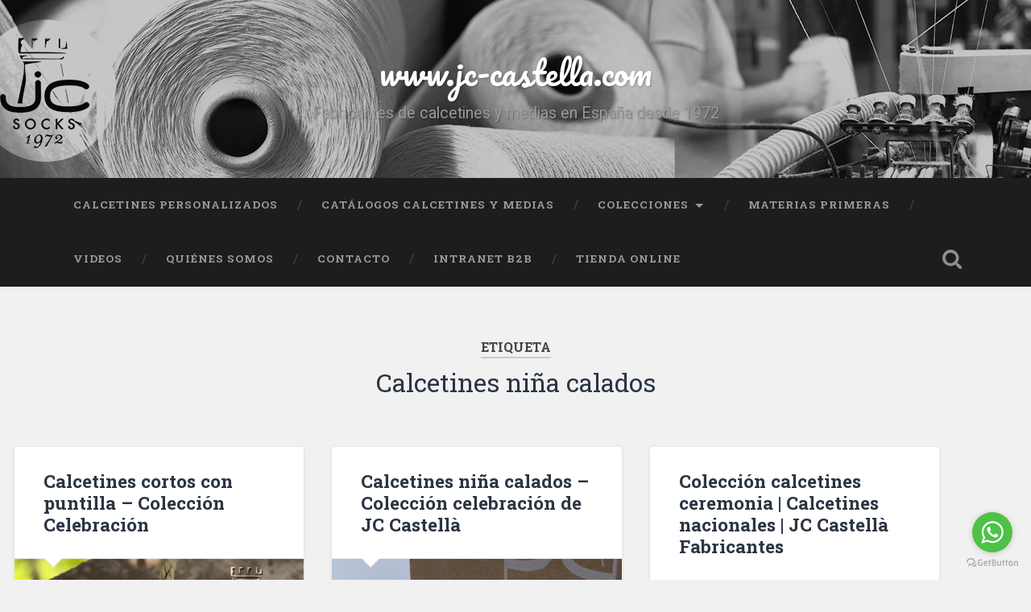

--- FILE ---
content_type: text/html; charset=UTF-8
request_url: https://www.jc-castella.com/tag/calcetines-nina-calados/
body_size: 12494
content:
<!DOCTYPE html>

<html lang="es">

	<head>
		
		<meta charset="UTF-8">
		<meta name="viewport" content="width=device-width, initial-scale=1.0, maximum-scale=1.0, user-scalable=no" >
				
				 
		<!-- Google Analytics Local by Webcraftic Local Google Analytics -->
<script>
(function(i,s,o,g,r,a,m){i['GoogleAnalyticsObject']=r;i[r]=i[r]||function(){
            (i[r].q=i[r].q||[]).push(arguments)},i[r].l=1*new Date();a=s.createElement(o),
            m=s.getElementsByTagName(o)[0];a.async=1;a.src=g;m.parentNode.insertBefore(a,m)
            })(window,document,'script','https://www.jc-castella.com/wp-content/uploads/wga-cache/local-ga.js','ga');
ga('create', 'UA-90622548-1', 'auto');
ga('set', 'anonymizeIp', true);
ga('send', 'pageview');
</script>
<!-- end Google Analytics Local by Webcraftic Local Google Analytics -->
<meta name='robots' content='index, follow, max-image-preview:large, max-snippet:-1, max-video-preview:-1' />

	<!-- This site is optimized with the Yoast SEO plugin v19.9 - https://yoast.com/wordpress/plugins/seo/ -->
	<title>Calcetines niña calados archivos - www.jc-castella.com</title>
	<link rel="canonical" href="https://www.jc-castella.com/tag/calcetines-nina-calados/" />
	<meta property="og:locale" content="es_ES" />
	<meta property="og:type" content="article" />
	<meta property="og:title" content="Calcetines niña calados archivos - www.jc-castella.com" />
	<meta property="og:url" content="https://www.jc-castella.com/tag/calcetines-nina-calados/" />
	<meta property="og:site_name" content="www.jc-castella.com" />
	<meta name="twitter:card" content="summary_large_image" />
	<script type="application/ld+json" class="yoast-schema-graph">{"@context":"https://schema.org","@graph":[{"@type":"CollectionPage","@id":"https://www.jc-castella.com/tag/calcetines-nina-calados/","url":"https://www.jc-castella.com/tag/calcetines-nina-calados/","name":"Calcetines niña calados archivos - www.jc-castella.com","isPartOf":{"@id":"https://www.jc-castella.com/#website"},"breadcrumb":{"@id":"https://www.jc-castella.com/tag/calcetines-nina-calados/#breadcrumb"},"inLanguage":"es"},{"@type":"BreadcrumbList","@id":"https://www.jc-castella.com/tag/calcetines-nina-calados/#breadcrumb","itemListElement":[{"@type":"ListItem","position":1,"name":"Portada","item":"https://www.jc-castella.com/"},{"@type":"ListItem","position":2,"name":"Calcetines niña calados"}]},{"@type":"WebSite","@id":"https://www.jc-castella.com/#website","url":"https://www.jc-castella.com/","name":"www.jc-castella.com","description":"Fabricantes de calcetines y medias en España desde 1972","potentialAction":[{"@type":"SearchAction","target":{"@type":"EntryPoint","urlTemplate":"https://www.jc-castella.com/?s={search_term_string}"},"query-input":"required name=search_term_string"}],"inLanguage":"es"}]}</script>
	<!-- / Yoast SEO plugin. -->


<link rel='dns-prefetch' href='//s.w.org' />
<link rel="alternate" type="application/rss+xml" title="www.jc-castella.com &raquo; Feed" href="https://www.jc-castella.com/feed/" />
<link rel="alternate" type="application/rss+xml" title="www.jc-castella.com &raquo; Feed de los comentarios" href="https://www.jc-castella.com/comments/feed/" />
<link rel="alternate" type="application/rss+xml" title="www.jc-castella.com &raquo; Etiqueta Calcetines niña calados del feed" href="https://www.jc-castella.com/tag/calcetines-nina-calados/feed/" />
<script type="text/javascript">
window._wpemojiSettings = {"baseUrl":"https:\/\/s.w.org\/images\/core\/emoji\/13.1.0\/72x72\/","ext":".png","svgUrl":"https:\/\/s.w.org\/images\/core\/emoji\/13.1.0\/svg\/","svgExt":".svg","source":{"concatemoji":"https:\/\/www.jc-castella.com\/wp-includes\/js\/wp-emoji-release.min.js?ver=5.9.12"}};
/*! This file is auto-generated */
!function(e,a,t){var n,r,o,i=a.createElement("canvas"),p=i.getContext&&i.getContext("2d");function s(e,t){var a=String.fromCharCode;p.clearRect(0,0,i.width,i.height),p.fillText(a.apply(this,e),0,0);e=i.toDataURL();return p.clearRect(0,0,i.width,i.height),p.fillText(a.apply(this,t),0,0),e===i.toDataURL()}function c(e){var t=a.createElement("script");t.src=e,t.defer=t.type="text/javascript",a.getElementsByTagName("head")[0].appendChild(t)}for(o=Array("flag","emoji"),t.supports={everything:!0,everythingExceptFlag:!0},r=0;r<o.length;r++)t.supports[o[r]]=function(e){if(!p||!p.fillText)return!1;switch(p.textBaseline="top",p.font="600 32px Arial",e){case"flag":return s([127987,65039,8205,9895,65039],[127987,65039,8203,9895,65039])?!1:!s([55356,56826,55356,56819],[55356,56826,8203,55356,56819])&&!s([55356,57332,56128,56423,56128,56418,56128,56421,56128,56430,56128,56423,56128,56447],[55356,57332,8203,56128,56423,8203,56128,56418,8203,56128,56421,8203,56128,56430,8203,56128,56423,8203,56128,56447]);case"emoji":return!s([10084,65039,8205,55357,56613],[10084,65039,8203,55357,56613])}return!1}(o[r]),t.supports.everything=t.supports.everything&&t.supports[o[r]],"flag"!==o[r]&&(t.supports.everythingExceptFlag=t.supports.everythingExceptFlag&&t.supports[o[r]]);t.supports.everythingExceptFlag=t.supports.everythingExceptFlag&&!t.supports.flag,t.DOMReady=!1,t.readyCallback=function(){t.DOMReady=!0},t.supports.everything||(n=function(){t.readyCallback()},a.addEventListener?(a.addEventListener("DOMContentLoaded",n,!1),e.addEventListener("load",n,!1)):(e.attachEvent("onload",n),a.attachEvent("onreadystatechange",function(){"complete"===a.readyState&&t.readyCallback()})),(n=t.source||{}).concatemoji?c(n.concatemoji):n.wpemoji&&n.twemoji&&(c(n.twemoji),c(n.wpemoji)))}(window,document,window._wpemojiSettings);
</script>
<style type="text/css">
img.wp-smiley,
img.emoji {
	display: inline !important;
	border: none !important;
	box-shadow: none !important;
	height: 1em !important;
	width: 1em !important;
	margin: 0 0.07em !important;
	vertical-align: -0.1em !important;
	background: none !important;
	padding: 0 !important;
}
</style>
	<link rel='stylesheet' id='wp-block-library-css'  href='https://www.jc-castella.com/wp-includes/css/dist/block-library/style.min.css?ver=5.9.12' type='text/css' media='all' />
<style id='global-styles-inline-css' type='text/css'>
body{--wp--preset--color--black: #000000;--wp--preset--color--cyan-bluish-gray: #abb8c3;--wp--preset--color--white: #ffffff;--wp--preset--color--pale-pink: #f78da7;--wp--preset--color--vivid-red: #cf2e2e;--wp--preset--color--luminous-vivid-orange: #ff6900;--wp--preset--color--luminous-vivid-amber: #fcb900;--wp--preset--color--light-green-cyan: #7bdcb5;--wp--preset--color--vivid-green-cyan: #00d084;--wp--preset--color--pale-cyan-blue: #8ed1fc;--wp--preset--color--vivid-cyan-blue: #0693e3;--wp--preset--color--vivid-purple: #9b51e0;--wp--preset--gradient--vivid-cyan-blue-to-vivid-purple: linear-gradient(135deg,rgba(6,147,227,1) 0%,rgb(155,81,224) 100%);--wp--preset--gradient--light-green-cyan-to-vivid-green-cyan: linear-gradient(135deg,rgb(122,220,180) 0%,rgb(0,208,130) 100%);--wp--preset--gradient--luminous-vivid-amber-to-luminous-vivid-orange: linear-gradient(135deg,rgba(252,185,0,1) 0%,rgba(255,105,0,1) 100%);--wp--preset--gradient--luminous-vivid-orange-to-vivid-red: linear-gradient(135deg,rgba(255,105,0,1) 0%,rgb(207,46,46) 100%);--wp--preset--gradient--very-light-gray-to-cyan-bluish-gray: linear-gradient(135deg,rgb(238,238,238) 0%,rgb(169,184,195) 100%);--wp--preset--gradient--cool-to-warm-spectrum: linear-gradient(135deg,rgb(74,234,220) 0%,rgb(151,120,209) 20%,rgb(207,42,186) 40%,rgb(238,44,130) 60%,rgb(251,105,98) 80%,rgb(254,248,76) 100%);--wp--preset--gradient--blush-light-purple: linear-gradient(135deg,rgb(255,206,236) 0%,rgb(152,150,240) 100%);--wp--preset--gradient--blush-bordeaux: linear-gradient(135deg,rgb(254,205,165) 0%,rgb(254,45,45) 50%,rgb(107,0,62) 100%);--wp--preset--gradient--luminous-dusk: linear-gradient(135deg,rgb(255,203,112) 0%,rgb(199,81,192) 50%,rgb(65,88,208) 100%);--wp--preset--gradient--pale-ocean: linear-gradient(135deg,rgb(255,245,203) 0%,rgb(182,227,212) 50%,rgb(51,167,181) 100%);--wp--preset--gradient--electric-grass: linear-gradient(135deg,rgb(202,248,128) 0%,rgb(113,206,126) 100%);--wp--preset--gradient--midnight: linear-gradient(135deg,rgb(2,3,129) 0%,rgb(40,116,252) 100%);--wp--preset--duotone--dark-grayscale: url('#wp-duotone-dark-grayscale');--wp--preset--duotone--grayscale: url('#wp-duotone-grayscale');--wp--preset--duotone--purple-yellow: url('#wp-duotone-purple-yellow');--wp--preset--duotone--blue-red: url('#wp-duotone-blue-red');--wp--preset--duotone--midnight: url('#wp-duotone-midnight');--wp--preset--duotone--magenta-yellow: url('#wp-duotone-magenta-yellow');--wp--preset--duotone--purple-green: url('#wp-duotone-purple-green');--wp--preset--duotone--blue-orange: url('#wp-duotone-blue-orange');--wp--preset--font-size--small: 13px;--wp--preset--font-size--medium: 20px;--wp--preset--font-size--large: 36px;--wp--preset--font-size--x-large: 42px;}.has-black-color{color: var(--wp--preset--color--black) !important;}.has-cyan-bluish-gray-color{color: var(--wp--preset--color--cyan-bluish-gray) !important;}.has-white-color{color: var(--wp--preset--color--white) !important;}.has-pale-pink-color{color: var(--wp--preset--color--pale-pink) !important;}.has-vivid-red-color{color: var(--wp--preset--color--vivid-red) !important;}.has-luminous-vivid-orange-color{color: var(--wp--preset--color--luminous-vivid-orange) !important;}.has-luminous-vivid-amber-color{color: var(--wp--preset--color--luminous-vivid-amber) !important;}.has-light-green-cyan-color{color: var(--wp--preset--color--light-green-cyan) !important;}.has-vivid-green-cyan-color{color: var(--wp--preset--color--vivid-green-cyan) !important;}.has-pale-cyan-blue-color{color: var(--wp--preset--color--pale-cyan-blue) !important;}.has-vivid-cyan-blue-color{color: var(--wp--preset--color--vivid-cyan-blue) !important;}.has-vivid-purple-color{color: var(--wp--preset--color--vivid-purple) !important;}.has-black-background-color{background-color: var(--wp--preset--color--black) !important;}.has-cyan-bluish-gray-background-color{background-color: var(--wp--preset--color--cyan-bluish-gray) !important;}.has-white-background-color{background-color: var(--wp--preset--color--white) !important;}.has-pale-pink-background-color{background-color: var(--wp--preset--color--pale-pink) !important;}.has-vivid-red-background-color{background-color: var(--wp--preset--color--vivid-red) !important;}.has-luminous-vivid-orange-background-color{background-color: var(--wp--preset--color--luminous-vivid-orange) !important;}.has-luminous-vivid-amber-background-color{background-color: var(--wp--preset--color--luminous-vivid-amber) !important;}.has-light-green-cyan-background-color{background-color: var(--wp--preset--color--light-green-cyan) !important;}.has-vivid-green-cyan-background-color{background-color: var(--wp--preset--color--vivid-green-cyan) !important;}.has-pale-cyan-blue-background-color{background-color: var(--wp--preset--color--pale-cyan-blue) !important;}.has-vivid-cyan-blue-background-color{background-color: var(--wp--preset--color--vivid-cyan-blue) !important;}.has-vivid-purple-background-color{background-color: var(--wp--preset--color--vivid-purple) !important;}.has-black-border-color{border-color: var(--wp--preset--color--black) !important;}.has-cyan-bluish-gray-border-color{border-color: var(--wp--preset--color--cyan-bluish-gray) !important;}.has-white-border-color{border-color: var(--wp--preset--color--white) !important;}.has-pale-pink-border-color{border-color: var(--wp--preset--color--pale-pink) !important;}.has-vivid-red-border-color{border-color: var(--wp--preset--color--vivid-red) !important;}.has-luminous-vivid-orange-border-color{border-color: var(--wp--preset--color--luminous-vivid-orange) !important;}.has-luminous-vivid-amber-border-color{border-color: var(--wp--preset--color--luminous-vivid-amber) !important;}.has-light-green-cyan-border-color{border-color: var(--wp--preset--color--light-green-cyan) !important;}.has-vivid-green-cyan-border-color{border-color: var(--wp--preset--color--vivid-green-cyan) !important;}.has-pale-cyan-blue-border-color{border-color: var(--wp--preset--color--pale-cyan-blue) !important;}.has-vivid-cyan-blue-border-color{border-color: var(--wp--preset--color--vivid-cyan-blue) !important;}.has-vivid-purple-border-color{border-color: var(--wp--preset--color--vivid-purple) !important;}.has-vivid-cyan-blue-to-vivid-purple-gradient-background{background: var(--wp--preset--gradient--vivid-cyan-blue-to-vivid-purple) !important;}.has-light-green-cyan-to-vivid-green-cyan-gradient-background{background: var(--wp--preset--gradient--light-green-cyan-to-vivid-green-cyan) !important;}.has-luminous-vivid-amber-to-luminous-vivid-orange-gradient-background{background: var(--wp--preset--gradient--luminous-vivid-amber-to-luminous-vivid-orange) !important;}.has-luminous-vivid-orange-to-vivid-red-gradient-background{background: var(--wp--preset--gradient--luminous-vivid-orange-to-vivid-red) !important;}.has-very-light-gray-to-cyan-bluish-gray-gradient-background{background: var(--wp--preset--gradient--very-light-gray-to-cyan-bluish-gray) !important;}.has-cool-to-warm-spectrum-gradient-background{background: var(--wp--preset--gradient--cool-to-warm-spectrum) !important;}.has-blush-light-purple-gradient-background{background: var(--wp--preset--gradient--blush-light-purple) !important;}.has-blush-bordeaux-gradient-background{background: var(--wp--preset--gradient--blush-bordeaux) !important;}.has-luminous-dusk-gradient-background{background: var(--wp--preset--gradient--luminous-dusk) !important;}.has-pale-ocean-gradient-background{background: var(--wp--preset--gradient--pale-ocean) !important;}.has-electric-grass-gradient-background{background: var(--wp--preset--gradient--electric-grass) !important;}.has-midnight-gradient-background{background: var(--wp--preset--gradient--midnight) !important;}.has-small-font-size{font-size: var(--wp--preset--font-size--small) !important;}.has-medium-font-size{font-size: var(--wp--preset--font-size--medium) !important;}.has-large-font-size{font-size: var(--wp--preset--font-size--large) !important;}.has-x-large-font-size{font-size: var(--wp--preset--font-size--x-large) !important;}
</style>
<link rel='stylesheet' id='eae-css-css'  href='https://www.jc-castella.com/wp-content/plugins/addon-elements-for-elementor-page-builder/assets/css/eae.min.css?ver=1.11.15' type='text/css' media='all' />
<link rel='stylesheet' id='font-awesome-4-shim-css'  href='https://www.jc-castella.com/wp-content/plugins/elementor/assets/lib/font-awesome/css/v4-shims.min.css?ver=1.0' type='text/css' media='all' />
<link rel='stylesheet' id='font-awesome-5-all-css'  href='https://www.jc-castella.com/wp-content/plugins/elementor/assets/lib/font-awesome/css/all.min.css?ver=1.0' type='text/css' media='all' />
<link rel='stylesheet' id='vegas-css-css'  href='https://www.jc-castella.com/wp-content/plugins/addon-elements-for-elementor-page-builder/assets/lib/vegas/vegas.min.css?ver=2.4.0' type='text/css' media='all' />
<link rel='stylesheet' id='cptch_stylesheet-css'  href='https://www.jc-castella.com/wp-content/plugins/captcha/css/front_end_style.css?ver=4.4.5' type='text/css' media='all' />
<link rel='stylesheet' id='dashicons-css'  href='https://www.jc-castella.com/wp-includes/css/dashicons.min.css?ver=5.9.12' type='text/css' media='all' />
<link rel='stylesheet' id='cptch_desktop_style-css'  href='https://www.jc-castella.com/wp-content/plugins/captcha/css/desktop_style.css?ver=4.4.5' type='text/css' media='all' />
<link rel='stylesheet' id='social-icons-general-css'  href='//www.jc-castella.com/wp-content/plugins/social-icons/assets/css/social-icons.css?ver=1.7.4' type='text/css' media='all' />
<link rel='stylesheet' id='zoom-instagram-widget-css'  href='https://www.jc-castella.com/wp-content/plugins/instagram-widget-by-wpzoom/css/instagram-widget.css?ver=1.9.4' type='text/css' media='all' />
<link rel='stylesheet' id='magnific-popup-css'  href='https://www.jc-castella.com/wp-content/plugins/happy-elementor-addons/assets/vendor/magnific-popup/magnific-popup.css?ver=3.7.1' type='text/css' media='all' />
<link rel='stylesheet' id='swiper-css-css'  href='https://www.jc-castella.com/wp-content/plugins/instagram-widget-by-wpzoom/assets/frontend/swiper/swiper.css?ver=1.9.4' type='text/css' media='all' />
<link rel='stylesheet' id='elementor-frontend-css'  href='https://www.jc-castella.com/wp-content/plugins/elementor/assets/css/frontend-lite.min.css?ver=3.8.0' type='text/css' media='all' />
<link rel='stylesheet' id='eael-general-css'  href='https://www.jc-castella.com/wp-content/plugins/essential-addons-for-elementor-lite/assets/front-end/css/view/general.min.css?ver=5.4.6' type='text/css' media='all' />
<link rel='stylesheet' id='baskerville_googleFonts-css'  href='//fonts.googleapis.com/css?family=Roboto+Slab%3A400%2C700%7CRoboto%3A400%2C400italic%2C700%2C700italic%2C300%7CPacifico%3A400&#038;ver=5.9.12' type='text/css' media='all' />
<link rel='stylesheet' id='baskerville_style-css'  href='https://www.jc-castella.com/wp-content/themes/baskerville/style.css?ver=5.9.12' type='text/css' media='all' />
<script type='text/javascript' src='https://www.jc-castella.com/wp-includes/js/jquery/jquery.min.js?ver=3.6.0' id='jquery-core-js'></script>
<script type='text/javascript' src='https://www.jc-castella.com/wp-includes/js/jquery/jquery-migrate.min.js?ver=3.3.2' id='jquery-migrate-js'></script>
<link rel="https://api.w.org/" href="https://www.jc-castella.com/wp-json/" /><link rel="alternate" type="application/json" href="https://www.jc-castella.com/wp-json/wp/v2/tags/407" /><link rel="EditURI" type="application/rsd+xml" title="RSD" href="https://www.jc-castella.com/xmlrpc.php?rsd" />
<link rel="wlwmanifest" type="application/wlwmanifest+xml" href="https://www.jc-castella.com/wp-includes/wlwmanifest.xml" /> 
<meta name="generator" content="WordPress 5.9.12" />
		<style type="text/css" id="wp-custom-css">
			/*
Puedes añadir tu propio CSS aquí.

Haz clic en el icono de ayuda de arriba para averiguar más.
*/

.main-menu li a{
	Font-size: 0.83em
}


/* Como el menu ahora es mas largo tenemos que hacer el div mas largo */
.navigation-inner.section-inner {
    width: 1490px;
}		</style>
			
	</head>
	
	<body class="archive tag tag-calcetines-nina-calados tag-407 no-featured-image elementor-default elementor-kit-1964">
	
		<div class="header section small-padding bg-dark bg-image" style="background-image: url(https://www.jc-castella.com/wp-content/uploads/2017/05/02-Fabricantes-de-calcetines-JC-Castellà-.jpg);">
		
			<div class="cover"></div>
			
			<div class="header-search-block bg-graphite hidden">
			
				<form method="get" class="searchform" action="https://www.jc-castella.com/">
	<input type="search" value="" placeholder="Formulario de búsqueda" name="s" class="s" /> 
	<input type="submit" class="searchsubmit" value="Buscar">
</form>			
			</div> <!-- /header-search-block -->
					
			<div class="header-inner section-inner">
			
												
						<h1 class="blog-title">
							<a href="https://www.jc-castella.com" title="www.jc-castella.com &mdash; Fabricantes de calcetines y medias en España desde 1972" rel="home">www.jc-castella.com</a>
						</h1>
						
												
							<h3 class="blog-description">Fabricantes de calcetines y medias en España desde 1972</h3>
							
																
											
			</div> <!-- /header-inner -->
						
		</div> <!-- /header -->
		
		<div class="navigation section no-padding bg-dark">
		
			<div class="navigation-inner section-inner">
			
				<div class="nav-toggle fleft hidden">
					
					<div class="bar"></div>
					<div class="bar"></div>
					<div class="bar"></div>
					
					<div class="clear"></div>
					
				</div>
						
				<ul class="main-menu">
				
					<li id="menu-item-3318" class="menu-item menu-item-type-custom menu-item-object-custom menu-item-3318"><a href="https://jcalcetinespersonalizados.com/">CALCETINES PERSONALIZADOS</a></li>
<li id="menu-item-458" class="menu-item menu-item-type-post_type menu-item-object-page menu-item-458"><a href="https://www.jc-castella.com/catalogo-calcetines/">Catálogos calcetines y medias</a></li>
<li id="menu-item-460" class="menu-item menu-item-type-post_type menu-item-object-page menu-item-has-children has-children menu-item-460"><a href="https://www.jc-castella.com/colecciones-calcetines/">Colecciones</a>
<ul class="sub-menu">
	<li id="menu-item-2057" class="menu-item menu-item-type-post_type menu-item-object-page menu-item-2057"><a href="https://www.jc-castella.com/leotardos-colores/">Leotardos colores</a></li>
	<li id="menu-item-2274" class="menu-item menu-item-type-post_type menu-item-object-page menu-item-2274"><a href="https://www.jc-castella.com/calcetines-cortos-calados/">Calcetines cortos calados</a></li>
	<li id="menu-item-2501" class="menu-item menu-item-type-post_type menu-item-object-page menu-item-2501"><a href="https://www.jc-castella.com/coleccion-calcetines-altos-calados/">Calcetines altos calados</a></li>
	<li id="menu-item-2398" class="menu-item menu-item-type-post_type menu-item-object-page menu-item-2398"><a href="https://www.jc-castella.com/calcetines-con-puntilla/">Calcetines con puntilla</a></li>
	<li id="menu-item-2451" class="menu-item menu-item-type-post_type menu-item-object-page menu-item-2451"><a href="https://www.jc-castella.com/calcetines-bebe-puntilla/">Calcetines bebé puntilla</a></li>
</ul>
</li>
<li id="menu-item-459" class="menu-item menu-item-type-post_type menu-item-object-page menu-item-459"><a href="https://www.jc-castella.com/materias-primeras-fabricacion-calcetines/">Materias primeras</a></li>
<li id="menu-item-461" class="menu-item menu-item-type-post_type menu-item-object-page menu-item-461"><a href="https://www.jc-castella.com/video-fabricantes-calcetines/">Videos</a></li>
<li id="menu-item-462" class="menu-item menu-item-type-post_type menu-item-object-page menu-item-462"><a href="https://www.jc-castella.com/fabricantes-calcetines/">Quiénes somos</a></li>
<li id="menu-item-463" class="menu-item menu-item-type-post_type menu-item-object-page menu-item-463"><a href="https://www.jc-castella.com/contacto-fabricante-calcetines/">Contacto</a></li>
<li id="menu-item-1109" class="menu-item menu-item-type-custom menu-item-object-custom menu-item-1109"><a target="_blank" rel="noopener" href="https://www.jc-castella.com/tienda/es/iniciar-sesion?back=my-account">INTRANET B2B</a></li>
<li id="menu-item-1593" class="menu-item menu-item-type-custom menu-item-object-custom menu-item-1593"><a target="_blank" rel="noopener" href="https://jc-castella.com/shop">TIENDA ONLINE</a></li>
											
				 </ul> <!-- /main-menu -->
				 
				 <a class="search-toggle fright" href="#"></a>
				 
				 <div class="clear"></div>
				 
			</div> <!-- /navigation-inner -->
			
		</div> <!-- /navigation -->
		
		<div class="mobile-navigation section bg-graphite no-padding hidden">
					
			<ul class="mobile-menu">
			
				<li class="menu-item menu-item-type-custom menu-item-object-custom menu-item-3318"><a href="https://jcalcetinespersonalizados.com/">CALCETINES PERSONALIZADOS</a></li>
<li class="menu-item menu-item-type-post_type menu-item-object-page menu-item-458"><a href="https://www.jc-castella.com/catalogo-calcetines/">Catálogos calcetines y medias</a></li>
<li class="menu-item menu-item-type-post_type menu-item-object-page menu-item-has-children has-children menu-item-460"><a href="https://www.jc-castella.com/colecciones-calcetines/">Colecciones</a>
<ul class="sub-menu">
	<li class="menu-item menu-item-type-post_type menu-item-object-page menu-item-2057"><a href="https://www.jc-castella.com/leotardos-colores/">Leotardos colores</a></li>
	<li class="menu-item menu-item-type-post_type menu-item-object-page menu-item-2274"><a href="https://www.jc-castella.com/calcetines-cortos-calados/">Calcetines cortos calados</a></li>
	<li class="menu-item menu-item-type-post_type menu-item-object-page menu-item-2501"><a href="https://www.jc-castella.com/coleccion-calcetines-altos-calados/">Calcetines altos calados</a></li>
	<li class="menu-item menu-item-type-post_type menu-item-object-page menu-item-2398"><a href="https://www.jc-castella.com/calcetines-con-puntilla/">Calcetines con puntilla</a></li>
	<li class="menu-item menu-item-type-post_type menu-item-object-page menu-item-2451"><a href="https://www.jc-castella.com/calcetines-bebe-puntilla/">Calcetines bebé puntilla</a></li>
</ul>
</li>
<li class="menu-item menu-item-type-post_type menu-item-object-page menu-item-459"><a href="https://www.jc-castella.com/materias-primeras-fabricacion-calcetines/">Materias primeras</a></li>
<li class="menu-item menu-item-type-post_type menu-item-object-page menu-item-461"><a href="https://www.jc-castella.com/video-fabricantes-calcetines/">Videos</a></li>
<li class="menu-item menu-item-type-post_type menu-item-object-page menu-item-462"><a href="https://www.jc-castella.com/fabricantes-calcetines/">Quiénes somos</a></li>
<li class="menu-item menu-item-type-post_type menu-item-object-page menu-item-463"><a href="https://www.jc-castella.com/contacto-fabricante-calcetines/">Contacto</a></li>
<li class="menu-item menu-item-type-custom menu-item-object-custom menu-item-1109"><a target="_blank" rel="noopener" href="https://www.jc-castella.com/tienda/es/iniciar-sesion?back=my-account">INTRANET B2B</a></li>
<li class="menu-item menu-item-type-custom menu-item-object-custom menu-item-1593"><a target="_blank" rel="noopener" href="https://jc-castella.com/shop">TIENDA ONLINE</a></li>
										
			 </ul> <!-- /main-menu -->
		
		</div> <!-- /mobile-navigation -->
<div class="wrapper section medium-padding">

	<div class="page-title section-inner">
		
					<h5>Etiqueta</h5> <h3>Calcetines niña calados</h3>
				
				
	</div> <!-- /page-title -->
	
	<div class="content section-inner">
	
			
			<div class="posts">
			
							
								
					<div class="post-container">
				
						<div id="post-2225" class="post-2225 post type-post status-publish format-gallery hentry category-calcetienes-cortos-calados category-calcetin-alto-calado-nina category-calcetin-bebe-celebracion category-calcetin-calado category-calcetin-calado-bebe category-calcetin-celebracion-nina category-calcetin-ceremonia-bebe category-calcetin-puntilla-perle category-calcetines-bebe-celebracion category-calcetines-bebe-ceremonia category-calcetines-bebe-nina-ceremonia category-calcetines-calados category-calcetines-celebracion category-calcetines-celebracion-calados category-calcetines-ceremonia category-calcetines-comunion category-calcetines-cortos category-calcetines-cortos-bebe category-calcetines-de-alta-calidad category-calcetines-fabricantes-barcelona category-calcetines-hilo-perle category-calcetines-mujer-primavera category-calcetines-nina-celebracion category-calcetines-nina-celebracion-invierno category-calcetines-nina-comunion category-calcetines-nina-con-lazo category-calcetines-nina-para-ceremonias category-calcetines-nina-vestir category-calcetines-para-bebe-y-ninos category-calcetines-para-celebraciones-con-lazo category-calcetines-para-ceremonia-nina category-calcetines-para-ceremonias category-calcetines-para-eventos-nina category-calcetines-para-ninos category-calcetines-perle category-calcetines-perle-calados category-calcetines-primavera category-calcetines-primavera-verano category-calcetines-puno-rulo category-calcetines-puno-y-lazo category-calcetines-puntilla category-calcetines-suaves-algodon category-calcetines-y-leotardos category-calcetines-y-leotardos-jc category-catalogo-calcetines category-catalogo-calcetines-y-leotardos category-ceremony-socks category-children-socks category-comprar-calcetines-online category-comprar-leotardos-nina category-fabrica-calcetines category-fabrica-calcetines-espana category-fabrica-de-calcetines-barcelona category-fabrica-de-calcetines-personalizados category-fabricacion-propia category-fabricante-calcetines category-fabricante-calcetines-barcelona category-fabricante-calcetines-deportivos-personalizados category-fabricante-calcetines-ninos category-fabricante-calcetines-personalizados category-fabricante-calcetines-personalizados-espana category-fabricante-de-calcetines-personalizados-sublimacion category-fabricante-de-leotardos-bebe-en-espana category-fabricante-de-medias-y-calcetines category-fabricantes-calcetines-celebracion-nina category-fabricantes-calcetines-deportivos category-fabricantes-calcetines-en-barcelona category-fabricantes-calcetines-espana category-fabricantes-calcetines-personalizados category-fabricantes-leotardos category-general category-tienda-online-calcetines category-tienda-online-calcetines-calados category-tienda-online-calcetines-cremonia category-tienda-online-calcetines-ninos category-tienda-online-calcetines-originales category-webonline-calcetines tag-calceteria-barcelona-fabricantes tag-calcetiens-calados-altos-con-lazo tag-calcetiens-cortos-calados tag-calcetin-ceremonia-nina tag-calcetin-con-puntilla-nina tag-calcetin-de-vestir tag-calcetines-100-nacionales tag-calcetines-altos-con-lazo-calados tag-calcetines-calados tag-calcetines-celebracion tag-calcetines-celebracion-hilo-perle tag-calcetines-ceremonia-primavrea tag-calcetines-con-borlas-nina tag-calcetines-con-lazo tag-calcetines-con-puntilla-y-lazo tag-calcetines-cortos-con-lazo tag-calcetines-cortos-con-puntilla tag-calcetines-cortos-semi-calados tag-calcetines-d-evestir-nina-ceremonia tag-calcetines-hechos-en-barcelona tag-calcetines-hilo-perle-celebracion tag-calcetines-nina-calados tag-calcetines-nina-verano-calados tag-calcetines-originales tag-calcetines-originales-nina tag-calcetines-perle tag-calcetines-semi-calados-nina tag-calcetines-tobilleros-calados tag-calcetines-tobilleros-nina tag-calcetines-y-leotardos-espana tag-calcetines-y-leotardos-jc tag-calcetines-y-medias tag-calcetoines-algodon-nina-ceremonia tag-complementos-infantiles-para-ceremonias tag-comprar-calcetines-de-vestir-calados tag-comprar-calcetines-online tag-comprar-online-calcetines-comunion tag-fabrica-de-personalizacion-de-calcetines tag-fabricacion-calcetines tag-fabricacion-propia tag-fabricacion-propia-calcetines tag-fabricante-textil tag-fabricantes-calcetines tag-fabricantes-calcetines-alta-calidad tag-fabricantes-calcetines-barcelona tag-fabricantes-calcetines-espana tag-fabricantes-calcetines-y-leotardos tag-fabricantes-de-calcetines tag-fabricantes-de-calcetines-en-cataluna tag-jc-castella tag-jc-castella-calcetines-y-leotardos tag-jc-castella-fabricantes-de-calcetines tag-personalizacion-de-calcetines tag-personalizacion-de-calcetines-fabricantes tag-personalizacion-de-marcas-calcetines tag-producto-nacional post_format-post-format-gallery">
				
							<div class="post-header">
	
    <h2 class="post-title"><a href="https://www.jc-castella.com/calcetines-cortos-puntilla/" rel="bookmark" title="Calcetines cortos con puntilla &#8211; Colección Celebración">Calcetines cortos con puntilla &#8211; Colección Celebración</a></h2>
    
        
</div> <!-- /post-header -->

<div class="featured-media">

		
		<div class="flexslider">
		
			<ul class="slides">
	
									
					<li>
						<img width="500" height="417" src="https://www.jc-castella.com/wp-content/uploads/2022/05/Calcetines-cortos-con-puntilla.jpg" class="attachment-post-thumbnail size-post-thumbnail" alt="Calcetines cortos con puntilla" loading="lazy" srcset="https://www.jc-castella.com/wp-content/uploads/2022/05/Calcetines-cortos-con-puntilla.jpg 500w, https://www.jc-castella.com/wp-content/uploads/2022/05/Calcetines-cortos-con-puntilla-300x250.jpg 300w" sizes="(max-width: 500px) 100vw, 500px" />											</li>
					
						
			</ul>
			
		</div>					
</div> <!-- /featured-media -->

									                                    	    
	<div class="post-excerpt">
		    		            			            	                                                                                            
		<p>Calcetines cortos con puntilla hilo perlé Moda para los más pequeños de la casa !&nbsp; calcetines cortos con puntilla para niña, niño y bebé.&nbsp; Calcetines colección celebración, una colección llena de detalles que marcan la diferencia para esos días tan&#8230; <a class="more-link" href="https://www.jc-castella.com/calcetines-cortos-puntilla/">Seguir leyendo &rarr;</a></p>
	
	</div> <!-- /post-excerpt -->

									                                    	    

	<div class="post-meta">
	
		<a class="post-date" href="https://www.jc-castella.com/calcetines-cortos-puntilla/" title="Calcetines cortos con puntilla &#8211; Colección Celebración">2022/05/09</a>
		
		<a href="https://www.jc-castella.com/calcetines-cortos-puntilla/#respond" class="post-comments" >0</a>		
		<div class="clear"></div>
	
	</div> <!-- /post-meta -->
	
            
<div class="clear"></div>							
							<div class="clear"></div>
							
						</div> <!-- /post -->
					
					</div>
					
								
					<div class="post-container">
				
						<div id="post-1927" class="post-1927 post type-post status-publish format-gallery hentry category-calcetin-bebe-celebracion category-calcetin-celebracion-nina category-calcetin-ceremonia-bebe category-calcetines-algodon-fresco category-calcetines-altos-calados category-calcetines-altos-con-borlas category-calcetines-altos-estampados category-calcetines-bebe-bautizo category-calcetines-bebe-celebracion category-calcetines-bebe-ceremonia category-calcetines-bebe-nina-ceremonia category-calcetines-bordados category-calcetines-brillantes-cortos category-calcetines-calados-altos category-calcetines-canale-altos category-calcetines-canale-altos-escolares category-calcetines-celebracion category-calcetines-celebracion-calados category-calcetines-ceremonia category-calcetines-colores category-calcetines-cortos-bebe category-calcetines-de-algodon-altos-colegiales category-calcetines-de-alta-calidad category-calcetines-de-bebe category-calcetines-de-celebracion category-calcetines-de-colores-para-ninos category-calcetines-nina-celebracion category-calcetines-nina-celebracion-invierno category-calcetines-nina-comunion category-calcetines-nina-con-lazo category-calcetines-nina-para-ceremonias category-calcetines-originales category-calcetines-originales-altos category-calcetines-para-celebraciones-con-lazo category-calcetines-para-ceremonia-nina category-calcetines-para-ceremonias category-calcetines-para-ninos category-calcetines-perle category-calcetines-perle-calados category-calcetines-puno-rulo category-calcetines-puno-y-lazo category-calcetines-puntilla category-children-socks category-coleccion-calcetines-ceremonia category-comprar-calcetines-celebracion-online category-fabrica-calcetines category-fabrica-calcetines-abrcelona category-fabrica-calcetines-espana category-fabrica-de-calcetines-barcelona category-fabricacion-calcetines-estampados-sublimacion category-fabricacion-propia category-fabricante-calcetines category-fabricante-calcetines-personalizados category-fabricante-calcetines-personalizados-espana category-fabricante-de-calcetines-personalizados-sublimacion category-fabricante-de-leotardos-bebe-en-espana category-fabricantes-leotardos category-general category-jc-castella-fabricantes-leotardos-y-calcetines category-leoatardos-colegiales-nina-y-nino category-leotardos tag-calcetines-altos-calados tag-calcetines-nina-calados post_format-post-format-gallery">
				
							<div class="post-header">
	
    <h2 class="post-title"><a href="https://www.jc-castella.com/calcetines-nina-calados/" rel="bookmark" title="Calcetines niña calados &#8211; Colección celebración de JC Castellà">Calcetines niña calados &#8211; Colección celebración de JC Castellà</a></h2>
    
        
</div> <!-- /post-header -->

<div class="featured-media">

		
		<div class="flexslider">
		
			<ul class="slides">
	
									
					<li>
						<img width="600" height="425" src="https://www.jc-castella.com/wp-content/uploads/2021/04/Calcetines-niña-calados-600x425.jpg" class="attachment-post-thumbnail size-post-thumbnail" alt="Calcetines niña calados" loading="lazy" srcset="https://www.jc-castella.com/wp-content/uploads/2021/04/Calcetines-niña-calados-600x425.jpg 600w, https://www.jc-castella.com/wp-content/uploads/2021/04/Calcetines-niña-calados-300x212.jpg 300w, https://www.jc-castella.com/wp-content/uploads/2021/04/Calcetines-niña-calados-768x544.jpg 768w, https://www.jc-castella.com/wp-content/uploads/2021/04/Calcetines-niña-calados-e1618986223918.jpg 520w" sizes="(max-width: 600px) 100vw, 600px" />											</li>
					
						
			</ul>
			
		</div>					
</div> <!-- /featured-media -->

									                                    	    
	<div class="post-excerpt">
		    		            			            	                                                                                            
		<p>Calcetines primavera &#8211; Verano | Calcetines niña calados Moda primaveral !! Calcetines ideales para temporada de pimavera &#8211; verano , calcetines niña calados con lazo, perlitas, puntillas, puntillas brillantes, detalles que marcan la diferencia, calcetines para esos días más especiales&#8230;. <a class="more-link" href="https://www.jc-castella.com/calcetines-nina-calados/">Seguir leyendo &rarr;</a></p>
	
	</div> <!-- /post-excerpt -->

									                                    	    

	<div class="post-meta">
	
		<a class="post-date" href="https://www.jc-castella.com/calcetines-nina-calados/" title="Calcetines niña calados &#8211; Colección celebración de JC Castellà">2021/04/21</a>
		
		<a href="https://www.jc-castella.com/calcetines-nina-calados/#respond" class="post-comments" >0</a>		
		<div class="clear"></div>
	
	</div> <!-- /post-meta -->
	
            
<div class="clear"></div>							
							<div class="clear"></div>
							
						</div> <!-- /post -->
					
					</div>
					
								
					<div class="post-container">
				
						<div id="post-953" class="post-953 post type-post status-publish format-gallery hentry category-calcetin-bebe-celebracion category-calcetin-celebracion-nina category-calcetin-ceremonia-bebe category-calcetin-puntilla-perle category-calcetines-altos-con-borlas category-calcetines-bebe category-calcetines-bebe-ceremonia category-calcetines-ceremonia category-calcetines-colores category-calcetines-comunion category-calcetines-de-alta-calidad category-calcetines-hilo-perle category-calcetines-hombre-vintage category-calcetines-mujer category-calcetines-nina-celebracion category-calcetines-para-ninos category-calcetines-perle category-calcetines-puno-y-lazo category-calcetines-puntilla category-coleccion-calcetines-ceremonia category-fabrica-calcetines category-fabricacion-propia category-fabricante-calcetines category-fabricantes-calcetines-espana category-general category-jc-castella-fabricantes-leotardos-y-calcetines category-leotardos-antipilling category-leotardos-canale category-personalizacion-marcas category-shop-online-calcetines-alta-calidad category-tienda-online-calcetines-originales tag-amplia-variedad-en-calcetines tag-caja-de-calcetines-mujer tag-calcertines-hilo-perle tag-calceteria tag-calcetin-bebe tag-calcetin-bebe-azul tag-calcetin-bebe-celebracion tag-calcetin-bebe-ceremonia-clasico tag-calcetin-ceremonia-pompones tag-calcetin-para-ceremonia tag-calcetin-puntilla-ceremonia tag-calcetines tag-calcetines-100-nacionales tag-calcetines-algodon-mujer tag-calcetines-altos-nina-brillantes tag-calcetines-altos-nina-con-lazo tag-calcetines-bebe-ceremonia tag-calcetines-bebe-puno-y-lazo tag-calcetines-celebracion-para-bebe tag-calcetines-comunion-elegantes tag-calcetines-comunion-lazo-y-puntilla tag-calcetines-con-personalidad tag-calcetines-con-puno-vuelto tag-calcetines-de-bebe-para-ceremonia tag-calcetines-de-hombre tag-calcetines-de-jc-castella tag-calcetines-de-mujer tag-calcetines-de-vestir tag-calcetines-de-vestir-para-hombre tag-calcetines-estampados tag-calcetines-fabricados-algodon-fresco tag-calcetines-hechos-en-barcelona tag-calcetines-hombre tag-calcetines-invierno-celebracion tag-calcetines-lisos-brillantes-nina tag-calcetines-made-in-spain tag-calcetines-nacionales tag-calcetines-nina-altos-con-pompones tag-calcetines-nina-calados tag-calcetines-originales tag-calcetines-originales-hechos-en-barcelona tag-calcetines-para-bebe-celebracion tag-calcetines-pompones tag-calcetines-suaves tag-calcetines-suaves-con-puno-antipresion tag-calctines-con-borlas tag-celebracion-calcetines tag-coleccion-calcetines tag-coleccion-calcetines-celebracion tag-coleccion-calcetines-ceremonia tag-comprar-calcetines-online tag-fabrica-calcetines tag-fabrica-de-calcetines-en-barcelona tag-fabrica-de-calcetines-en-espana tag-fabrica-personalizacion-de-calcetines tag-fabricacion-calcetines tag-fabricacion-propia tag-fabricante-personalizacion-de-calcetines tag-fabricante-textil tag-fabricantes-calcetines tag-fabricantes-calcetines-alta-calidad tag-fabricantes-calcetines-barcelona tag-fabricantes-calcetines-ceremonia tag-fabricantes-calcetines-espana tag-fabricantes-calcetines-y-leotardos tag-fabricantes-de-calcetines tag-fabricantes-de-calcetines-en-barcelona tag-fabricantes-de-calcetines-en-cataluna tag-jc-castella-fabrica-de-calcetines tag-jc-castella-fabricante-de-calcetines-espana tag-personalizacion-de-calcetines tag-personalizacion-de-calcetines-deportivos tag-personalizacion-marcas-calcetines tag-producto-nacional tag-shop-online-calcetines tag-video-fabricante-calcetines tag-video-proceso-de-fabricacion-calcetines post_format-post-format-gallery">
				
							<div class="post-header">
	
    <h2 class="post-title"><a href="https://www.jc-castella.com/coleccion-calcetines-ceremonia/" rel="bookmark" title="Colección calcetines ceremonia | Calcetines nacionales | JC Castellà Fabricantes">Colección calcetines ceremonia | Calcetines nacionales | JC Castellà Fabricantes</a></h2>
    
        
</div> <!-- /post-header -->

<div class="featured-media">

		
		<div class="flexslider">
		
			<ul class="slides">
	
									
					<li>
						<img width="600" height="425" src="https://www.jc-castella.com/wp-content/uploads/2018/09/Colección-calcetines-ceremonia-600x425.jpg" class="attachment-post-thumbnail size-post-thumbnail" alt="" loading="lazy" srcset="https://www.jc-castella.com/wp-content/uploads/2018/09/Colección-calcetines-ceremonia-600x425.jpg 600w, https://www.jc-castella.com/wp-content/uploads/2018/09/Colección-calcetines-ceremonia-300x212.jpg 300w, https://www.jc-castella.com/wp-content/uploads/2018/09/Colección-calcetines-ceremonia.jpg 709w" sizes="(max-width: 600px) 100vw, 600px" />											</li>
					
						
			</ul>
			
		</div>					
</div> <!-- /featured-media -->

									                                    	    
	<div class="post-excerpt">
		    		            			            	                                                                                            
		<p>Nuevo catálogo JC Castellà calcetines y leotardos &#8211; Especial colección calcetines ceremonia Nuevos diseños, nuevos colores, nuevas tendencias ! Catálogo JC Castellà de calcetines y leotardos, con la especial colección calcetines ceremonia para bebé y niña-o, una colección de calcetines cuidando&#8230; <a class="more-link" href="https://www.jc-castella.com/coleccion-calcetines-ceremonia/">Seguir leyendo &rarr;</a></p>
	
	</div> <!-- /post-excerpt -->

									                                    	    

	<div class="post-meta">
	
		<a class="post-date" href="https://www.jc-castella.com/coleccion-calcetines-ceremonia/" title="Colección calcetines ceremonia | Calcetines nacionales | JC Castellà Fabricantes">2018/09/03</a>
		
		<a href="https://www.jc-castella.com/coleccion-calcetines-ceremonia/#respond" class="post-comments" >0</a>		
		<div class="clear"></div>
	
	</div> <!-- /post-meta -->
	
            
<div class="clear"></div>							
							<div class="clear"></div>
							
						</div> <!-- /post -->
					
					</div>
					
								
					<div class="post-container">
				
						<div id="post-848" class="post-848 post type-post status-publish format-gallery hentry category-calcetin-bebe-celebracion category-calcetin-celebracion-nina category-calcetin-ceremonia-bebe category-calcetin-puntilla-perle category-calcetines-bebe category-calcetines-bebe-ceremonia category-calcetines-calados category-calcetines-celebracion tag-calceteria tag-calcetin-bebe-ceremonia-clasico tag-calcetin-bebe-cremonia tag-calcetin-bebe-de-algodon-con-puntilla tag-calcetin-puntilla-ceremonia tag-calcetine-para-ceremonia-de-nina tag-calcetines tag-calcetines-algodon-mujer tag-calcetines-alta-calidad tag-calcetines-altos-con-lazo tag-calcetines-bebe tag-calcetines-bebe-algodon-alta-calidad tag-calcetines-bebe-ceremonia tag-calcetines-bebe-con-lacito tag-calcetines-bebe-puno-y-lazo tag-calcetines-calados tag-calcetines-calados-con-lazo tag-calcetines-calidad tag-calcetines-celebracion tag-calcetines-ceremonia tag-calcetines-comunion tag-calcetines-con-puno-vuelto tag-calcetines-de-alata-calidad-celebracion tag-calcetines-de-algodon-fresco tag-calcetines-de-bebe-para-ceremonia tag-calcetines-de-ceremonia-de-nino tag-calcetines-nina-calados tag-calcetines-para-bebe-con-puntilla tag-calcetines-para-celebracion tag-calcetines-para-ceremonia tag-calcetines-para-eventos tag-calcetines-semicalados tag-coleccion-calcetines tag-complementos-de-bautizo-calcetines tag-complementos-de-comunion-calcetines tag-fabrica-de-calcetines-y-leotardos tag-fabricacion-propia tag-fabricante-personalizacion-de-calcetines tag-fabricante-textil tag-fabricantes tag-fabricantes-calcetines tag-fabricantes-calcetines-alta-calidad tag-fabricantes-calcetines-barcelona tag-fabricantes-calcetines-ceremonia tag-fabricantes-calcetines-ceremonia-espana tag-fabricantes-calcetines-espana tag-fabricantes-calcetines-y-leotardos tag-fabricantes-de-calcetines tag-fabricantes-de-calcetines-comunion tag-fabricantes-de-calcetines-en-barcelona tag-jc-castella tag-jc-castella-fabricantes-de-calcetines tag-leotardos-de-alta-calidad tag-leotardos-infantiles tag-leotardos-nina tag-leotardos-y-calcetines tag-medias-bebe tag-moda-infantil tag-moda-infantil-calcetines tag-moda-nina-calcetines tag-personalizacion-de-calcetines tag-producto-nacional tag-video-calcetines tag-video-fabricacion-calcetines tag-video-fabricantes-de-calcetines-barcelona post_format-post-format-gallery">
				
							<div class="post-header">
	
    <h2 class="post-title"><a href="https://www.jc-castella.com/calcetines-para-ceremonia/" rel="bookmark" title="Calcetines para ceremonia | JC Castellà fabricantes de calcetines">Calcetines para ceremonia | JC Castellà fabricantes de calcetines</a></h2>
    
        
</div> <!-- /post-header -->

<div class="featured-media">

		
		<div class="flexslider">
		
			<ul class="slides">
	
									
					<li>
						<img width="600" height="424" src="https://www.jc-castella.com/wp-content/uploads/2018/05/Calcetines-para-ceremonia-600x424.jpg" class="attachment-post-thumbnail size-post-thumbnail" alt="" loading="lazy" srcset="https://www.jc-castella.com/wp-content/uploads/2018/05/Calcetines-para-ceremonia-600x424.jpg 600w, https://www.jc-castella.com/wp-content/uploads/2018/05/Calcetines-para-ceremonia-300x212.jpg 300w, https://www.jc-castella.com/wp-content/uploads/2018/05/Calcetines-para-ceremonia.jpg 709w" sizes="(max-width: 600px) 100vw, 600px" />											</li>
					
						
			</ul>
			
		</div>					
</div> <!-- /featured-media -->

									                                    	    
	<div class="post-excerpt">
		    		            			            	                                                                                            
		<p>Colección calcetines para ceremonia niña-niño &#8211; bebé Moda infantil de alta calidad para esos días tan especiales, descubre toda la amplia colección de calcetines para ceremonia de JC Castellà, calcetines celebración con detalles que marcan la diferencia, detalles de calidad,&#8230; <a class="more-link" href="https://www.jc-castella.com/calcetines-para-ceremonia/">Seguir leyendo &rarr;</a></p>
	
	</div> <!-- /post-excerpt -->

									                                    	    

	<div class="post-meta">
	
		<a class="post-date" href="https://www.jc-castella.com/calcetines-para-ceremonia/" title="Calcetines para ceremonia | JC Castellà fabricantes de calcetines">2018/05/24</a>
		
		<a href="https://www.jc-castella.com/calcetines-para-ceremonia/#respond" class="post-comments" >0</a>		
		<div class="clear"></div>
	
	</div> <!-- /post-meta -->
	
            
<div class="clear"></div>							
							<div class="clear"></div>
							
						</div> <!-- /post -->
					
					</div>
					
								
					<div class="post-container">
				
						<div id="post-802" class="post-802 post type-post status-publish format-gallery hentry category-calcetin-bebe-celebracion category-calcetin-ceremonia-bebe category-calcetin-puntilla-perle category-calcetines category-calcetines-bebe category-calcetines-bebe-ceremonia category-calcetines-calados category-calcetines-celebracion category-calcetines-hilo-perle category-calcetines-nina-celebracion category-calcetines-nina-comunion category-calcetines-originales category-calcetines-para-ninos category-calcetines-perle category-video-calcetines category-videos tag-calcetin-nina-con-lazo-y-perla tag-calceteria tag-calceteria-barcelona-fabricantes tag-calcetin-puntilla-ceremonia tag-calcetines tag-calcetines-100-nacionales tag-calcetines-alta-calidad tag-calcetines-altos-semicalados tag-calcetines-bebe tag-calcetines-bebe-ceremonia tag-calcetines-bebe-puno-y-lazo tag-calcetines-calados-con-lazo tag-calcetines-calidad tag-calcetines-celebracion tag-calcetines-clasicos-de-comunion tag-calcetines-comunion tag-calcetines-cortos-algodon tag-calcetines-de-alta-calidad-ceremonia tag-calcetines-nina-altos-con-lazo tag-calcetines-nina-calados tag-calcetines-nina-celebracion-con-puntilla tag-calcetines-nina-con-puntilla-y-lazo tag-calcetines-nina-primavera tag-calcetines-nina-semicalados-perle tag-calcetines-nina-tobilleros-ceremonia tag-calcetines-tobilleros-calados tag-coleccion-calcetines tag-fabricacion-calcetines tag-fabricacion-propia tag-fabricante-de-calcetines-estampados tag-fabricante-textil tag-fabricantes tag-fabricantes-calcetines tag-fabricantes-calcetines-alta-calidad tag-fabricantes-calcetines-barcelona tag-fabricantes-calcetines-espana tag-fabricantes-calcetines-nina-puntilla-y-lazo tag-fabricantes-calcetines-nina-y-nino tag-fabricantes-calcetines-y-leotardos tag-fabricantes-de-calcetines tag-jc-castella-fabricante-de-calcetines tag-pantys tag-pantys-con-puntilla tag-pantys-lisos tag-personalizacion-calcetines tag-personalizacion-de-calcetines-fabricantes tag-producto-nacional tag-video-fabricacion-calcetines tag-video-fabricante-calcetines-espana tag-video-fabricantes-de-calcetines tag-video-fabricantes-de-calcetines-barcelona tag-video-fabricantes-de-calcetines-espana post_format-post-format-gallery">
				
							<div class="post-header">
	
    <h2 class="post-title"><a href="https://www.jc-castella.com/calcetines-nina-con-puntilla-y-lazo/" rel="bookmark" title="Calcetines Celebración &#8211; Calcetines niña con puntilla y lazo | JC Castellà fabricantes">Calcetines Celebración &#8211; Calcetines niña con puntilla y lazo | JC Castellà fabricantes</a></h2>
    
        
</div> <!-- /post-header -->

<div class="featured-media">

		
		<div class="flexslider">
		
			<ul class="slides">
	
									
					<li>
						<img width="600" height="424" src="https://www.jc-castella.com/wp-content/uploads/2018/03/Calcetines-niña-con-puntilla-y-lazo-600x424.jpg" class="attachment-post-thumbnail size-post-thumbnail" alt="" loading="lazy" srcset="https://www.jc-castella.com/wp-content/uploads/2018/03/Calcetines-niña-con-puntilla-y-lazo-600x424.jpg 600w, https://www.jc-castella.com/wp-content/uploads/2018/03/Calcetines-niña-con-puntilla-y-lazo-300x212.jpg 300w, https://www.jc-castella.com/wp-content/uploads/2018/03/Calcetines-niña-con-puntilla-y-lazo-768x543.jpg 768w, https://www.jc-castella.com/wp-content/uploads/2018/03/Calcetines-niña-con-puntilla-y-lazo.jpg 886w" sizes="(max-width: 600px) 100vw, 600px" />											</li>
					
						
			</ul>
			
		</div>					
</div> <!-- /featured-media -->

									                                    	    
	<div class="post-excerpt">
		    		            			            	                                                                                            
		<p>Calcetines Ceremonia &#8211; Calcetines niña con puntilla y lazo El complemento ideal para esos días de celebración !! Calcetines Ceremonia , como los calcetines niña con puntilla y lazo de hilo perlé de JC Castellà, el detalle perfecto que marca&#8230; <a class="more-link" href="https://www.jc-castella.com/calcetines-nina-con-puntilla-y-lazo/">Seguir leyendo &rarr;</a></p>
	
	</div> <!-- /post-excerpt -->

									                                    	    

	<div class="post-meta">
	
		<a class="post-date" href="https://www.jc-castella.com/calcetines-nina-con-puntilla-y-lazo/" title="Calcetines Celebración &#8211; Calcetines niña con puntilla y lazo | JC Castellà fabricantes">2018/03/28</a>
		
		<a href="https://www.jc-castella.com/calcetines-nina-con-puntilla-y-lazo/#respond" class="post-comments" >0</a>		
		<div class="clear"></div>
	
	</div> <!-- /post-meta -->
	
            
<div class="clear"></div>							
							<div class="clear"></div>
							
						</div> <!-- /post -->
					
					</div>
					
								
					<div class="post-container">
				
						<div id="post-533" class="post-533 post type-post status-publish format-gallery hentry category-calcetin-bebe-celebracion category-calcetin-celebracion-nina category-calcetin-ceremonia-bebe category-calcetin-puntilla-perle category-calcetines category-calcetines-calados category-calcetines-celebracion category-calcetines-celebracion-calados category-calcetines-ceremonia category-general tag-calcetin-puntilla tag-calcetin-puntilla-ceremonia tag-calcetin-puntilla-y-lazo tag-calcetines tag-calcetines-calidad tag-calcetines-celebracion tag-calcetines-ceremonia tag-calcetines-comunion tag-calcetines-con-lazo tag-calcetines-con-lazo-y-puntilla tag-calcetines-con-puntilla tag-calcetines-hilo-perle tag-calcetines-nina-calados tag-calcetines-nina-con-lazo tag-calcetines-para-nina-calados tag-coleccion-calcetines tag-fabricacion-propia tag-fabricante-textil tag-fabricantes-calcetines-celebracion tag-fabricantes-calcetines-ceremonia tag-fabricantes-calcetines-comunion tag-producto-nacional post_format-post-format-gallery">
				
							<div class="post-header">
	
    <h2 class="post-title"><a href="https://www.jc-castella.com/calcetines-nina-con-lazo/" rel="bookmark" title="Calcetines comunión &#8211; Calcetines niña con lazo">Calcetines comunión &#8211; Calcetines niña con lazo</a></h2>
    
        
</div> <!-- /post-header -->

<div class="featured-media">

		
		<div class="flexslider">
		
			<ul class="slides">
	
									
					<li>
						<img width="600" height="424" src="https://www.jc-castella.com/wp-content/uploads/2017/05/Calcetines-niña-con-lazo-600x424.jpg" class="attachment-post-thumbnail size-post-thumbnail" alt="" loading="lazy" srcset="https://www.jc-castella.com/wp-content/uploads/2017/05/Calcetines-niña-con-lazo-600x424.jpg 600w, https://www.jc-castella.com/wp-content/uploads/2017/05/Calcetines-niña-con-lazo-300x212.jpg 300w, https://www.jc-castella.com/wp-content/uploads/2017/05/Calcetines-niña-con-lazo-768x543.jpg 768w, https://www.jc-castella.com/wp-content/uploads/2017/05/Calcetines-niña-con-lazo-1024x724.jpg 1024w, https://www.jc-castella.com/wp-content/uploads/2017/05/Calcetines-niña-con-lazo-945x668.jpg 945w, https://www.jc-castella.com/wp-content/uploads/2017/05/Calcetines-niña-con-lazo.jpg 1181w" sizes="(max-width: 600px) 100vw, 600px" />											</li>
					
						
			</ul>
			
		</div>					
</div> <!-- /featured-media -->

									                                    	    
	<div class="post-excerpt">
		    		            			            	                                                                                            
		<p>Colección calcetines comunión &#8211; Calcetines niña con lazo Colección de calcetines celebración JC Castellà, calcetines niña con lazo calados o semicalados hilo perlé, calcetines niña con puntilla y lazo, calcetines de algodón altos con lazo y perla, calcetines comunión de&#8230; <a class="more-link" href="https://www.jc-castella.com/calcetines-nina-con-lazo/">Seguir leyendo &rarr;</a></p>
	
	</div> <!-- /post-excerpt -->

									                                    	    

	<div class="post-meta">
	
		<a class="post-date" href="https://www.jc-castella.com/calcetines-nina-con-lazo/" title="Calcetines comunión &#8211; Calcetines niña con lazo">2017/05/15</a>
		
		<a href="https://www.jc-castella.com/calcetines-nina-con-lazo/#respond" class="post-comments" >0</a>		
		<div class="clear"></div>
	
	</div> <!-- /post-meta -->
	
            
<div class="clear"></div>							
							<div class="clear"></div>
							
						</div> <!-- /post -->
					
					</div>
					
											
			</div> <!-- /posts -->
						
								
			
	</div> <!-- /content -->

</div> <!-- /wrapper -->

<div class="footer section medium-padding bg-graphite">

	<div class="section-inner row">

		
			<div class="column column-1 one-third">

				<div class="widgets">

					<div class="widget zoom-instagram-widget"><div class="widget-content"><h3 class="widget-title">Instagram JC Socks Castellà</h3>&#8230;</div><div class="clear"></div></div>
				</div>

			</div>

		 <!-- /footer-a -->

		
			<div class="column column-2 one-third">

				<div class="widgets">

					<div class="widget social-icons widget_social_icons"><div class="widget-content"><h3 class="widget-title">Social Icons</h3>		
		<ul class="social-icons-lists icons-background-rounded">

			
				<li class="social-icons-list-item">
					<a href="https://es.pinterest.com/jcsocks/" target="_blank"  class="social-icon">
						<span class="socicon socicon-pinterest" style="padding: 10px; font-size: 14px; background-color: #c92619"></span>

											</a>
				</li>

			
				<li class="social-icons-list-item">
					<a href="https://www.instagram.com/jcsocks_castella/" target="_blank"  class="social-icon">
						<span class="socicon socicon-instagram" style="padding: 10px; font-size: 14px; background-color: #9c7c6e"></span>

											</a>
				</li>

			
				<li class="social-icons-list-item">
					<a href="https://www.youtube.com/channel/UCyVkkUEED_96wv3cE2YvP6w" target="_blank"  class="social-icon">
						<span class="socicon socicon-youtube" style="padding: 10px; font-size: 14px; background-color: #e02a20"></span>

											</a>
				</li>

			
		</ul>

		</div><div class="clear"></div></div>
				</div> <!-- /widgets -->

			</div>

		 <!-- /footer-b -->

		
			<div class="column column-3 one-third">

				<div class="widgets">

					<div class="widget widget_search"><div class="widget-content"><form method="get" class="searchform" action="https://www.jc-castella.com/">
	<input type="search" value="" placeholder="Formulario de búsqueda" name="s" class="s" /> 
	<input type="submit" class="searchsubmit" value="Buscar">
</form></div><div class="clear"></div></div><div class="widget widget_nav_menu"><div class="widget-content"><div class="menu-menu-principal-container"><ul id="menu-menu-principal-2" class="menu"><li class="menu-item menu-item-type-custom menu-item-object-custom menu-item-3318"><a href="https://jcalcetinespersonalizados.com/">CALCETINES PERSONALIZADOS</a></li>
<li class="menu-item menu-item-type-post_type menu-item-object-page menu-item-458"><a href="https://www.jc-castella.com/catalogo-calcetines/">Catálogos calcetines y medias</a></li>
<li class="menu-item menu-item-type-post_type menu-item-object-page menu-item-has-children menu-item-460"><a href="https://www.jc-castella.com/colecciones-calcetines/">Colecciones</a>
<ul class="sub-menu">
	<li class="menu-item menu-item-type-post_type menu-item-object-page menu-item-2057"><a href="https://www.jc-castella.com/leotardos-colores/">Leotardos colores</a></li>
	<li class="menu-item menu-item-type-post_type menu-item-object-page menu-item-2274"><a href="https://www.jc-castella.com/calcetines-cortos-calados/">Calcetines cortos calados</a></li>
	<li class="menu-item menu-item-type-post_type menu-item-object-page menu-item-2501"><a href="https://www.jc-castella.com/coleccion-calcetines-altos-calados/">Calcetines altos calados</a></li>
	<li class="menu-item menu-item-type-post_type menu-item-object-page menu-item-2398"><a href="https://www.jc-castella.com/calcetines-con-puntilla/">Calcetines con puntilla</a></li>
	<li class="menu-item menu-item-type-post_type menu-item-object-page menu-item-2451"><a href="https://www.jc-castella.com/calcetines-bebe-puntilla/">Calcetines bebé puntilla</a></li>
</ul>
</li>
<li class="menu-item menu-item-type-post_type menu-item-object-page menu-item-459"><a href="https://www.jc-castella.com/materias-primeras-fabricacion-calcetines/">Materias primeras</a></li>
<li class="menu-item menu-item-type-post_type menu-item-object-page menu-item-461"><a href="https://www.jc-castella.com/video-fabricantes-calcetines/">Videos</a></li>
<li class="menu-item menu-item-type-post_type menu-item-object-page menu-item-462"><a href="https://www.jc-castella.com/fabricantes-calcetines/">Quiénes somos</a></li>
<li class="menu-item menu-item-type-post_type menu-item-object-page menu-item-463"><a href="https://www.jc-castella.com/contacto-fabricante-calcetines/">Contacto</a></li>
<li class="menu-item menu-item-type-custom menu-item-object-custom menu-item-1109"><a target="_blank" rel="noopener" href="https://www.jc-castella.com/tienda/es/iniciar-sesion?back=my-account">INTRANET B2B</a></li>
<li class="menu-item menu-item-type-custom menu-item-object-custom menu-item-1593"><a target="_blank" rel="noopener" href="https://jc-castella.com/shop">TIENDA ONLINE</a></li>
</ul></div></div><div class="clear"></div></div>
				</div> <!-- /widgets -->

			</div>

		 <!-- /footer-c -->

		<div class="clear"></div>

	</div> <!-- /footer-inner -->

</div> <!-- /footer -->

<div class="credits section bg-dark small-padding">

	<div class="credits-inner section-inner">

		<p class="credits-left fleft">

			&copy; 2026 <a href="https://www.jc-castella.com" title="www.jc-castella.com">www.jc-castella.com</a><span> &mdash; Made with love in Barcelona</span>

		</p>
		<p class="credits-right fright">

			<span>
			<a href="https://www.jc-castella.com/cookies/">Política de cookies</a> <span> &mdash; <a href="https://www.jc-castella.com/aviso-legal/">Aviso legal</a>
<span> &mdash; <a href="https://www.jc-castella.com/politica-redes-sociales/">Política de Redes Sociales</a>
	<span> &mdash; <a href="https://www.jc-castella.com/politica-de-privacidad/">Política de Privacidad </a>
		</p>




		<div class="clear"></div>

	</div> <!-- /credits-inner -->

</div> <!-- /credits -->

<!-- GetButton.io widget -->
<script type="text/javascript">
    (function () {
        var options = {
            whatsapp: "+34671510422", // WhatsApp number
            call_to_action: "", // Call to action
            button_color: "#FF6550", // Color of button
            position: "right", // Position may be 'right' or 'left'
        };
        var proto = 'https:', host = "getbutton.io", url = proto + '//static.' + host;
        var s = document.createElement('script'); s.type = 'text/javascript'; s.async = true; s.src = url + '/widget-send-button/js/init.js';
        s.onload = function () { WhWidgetSendButton.init(host, proto, options); };
        var x = document.getElementsByTagName('script')[0]; x.parentNode.insertBefore(s, x);
    })();
</script>
<!-- /GetButton.io widget --><script type='text/javascript' id='eae-main-js-extra'>
/* <![CDATA[ */
var eae = {"ajaxurl":"https:\/\/www.jc-castella.com\/wp-admin\/admin-ajax.php","current_url":"aHR0cHM6Ly93d3cuamMtY2FzdGVsbGEuY29tL3RhZy9jYWxjZXRpbmVzLW5pbmEtY2FsYWRvcy8=","breakpoints":{"xs":0,"sm":480,"md":768,"lg":1025,"xl":1440,"xxl":1600}};
var eae_editor = {"plugin_url":"https:\/\/www.jc-castella.com\/wp-content\/plugins\/addon-elements-for-elementor-page-builder\/"};
/* ]]> */
</script>
<script type='text/javascript' src='https://www.jc-castella.com/wp-content/plugins/addon-elements-for-elementor-page-builder/assets/js/eae.min.js?ver=1.11.15' id='eae-main-js'></script>
<script type='text/javascript' src='https://www.jc-castella.com/wp-content/plugins/elementor/assets/lib/font-awesome/js/v4-shims.min.js?ver=1.0' id='font-awesome-4-shim-js'></script>
<script type='text/javascript' src='https://www.jc-castella.com/wp-content/plugins/addon-elements-for-elementor-page-builder/assets/js/animated-main.min.js?ver=1.0' id='animated-main-js'></script>
<script type='text/javascript' src='https://www.jc-castella.com/wp-content/plugins/addon-elements-for-elementor-page-builder/assets/js/particles.min.js?ver=2.0.0' id='eae-particles-js'></script>
<script type='text/javascript' src='https://www.jc-castella.com/wp-content/plugins/addon-elements-for-elementor-page-builder/assets/lib/magnific.min.js?ver=1.1.0' id='wts-magnific-js'></script>
<script type='text/javascript' src='https://www.jc-castella.com/wp-content/plugins/addon-elements-for-elementor-page-builder/assets/lib/vegas/vegas.min.js?ver=2.4.0' id='vegas-js'></script>
<script type='text/javascript' src='https://www.jc-castella.com/wp-includes/js/imagesloaded.min.js?ver=4.1.4' id='imagesloaded-js'></script>
<script type='text/javascript' src='https://www.jc-castella.com/wp-includes/js/masonry.min.js?ver=4.2.2' id='masonry-js'></script>
<script type='text/javascript' src='https://www.jc-castella.com/wp-content/themes/baskerville/js/imagesloaded.pkgd.js?ver=5.9.12' id='baskerville_imagesloaded-js'></script>
<script type='text/javascript' src='https://www.jc-castella.com/wp-content/themes/baskerville/js/flexslider.min.js?ver=5.9.12' id='baskerville_flexslider-js'></script>
<script type='text/javascript' src='https://www.jc-castella.com/wp-content/themes/baskerville/js/global.js?ver=5.9.12' id='baskerville_global-js'></script>
<script type='text/javascript' id='eael-general-js-extra'>
/* <![CDATA[ */
var localize = {"ajaxurl":"https:\/\/www.jc-castella.com\/wp-admin\/admin-ajax.php","nonce":"2004b66bf7","i18n":{"added":"A\u00f1adido","compare":"Comparar","loading":"Cargando..."},"page_permalink":"https:\/\/www.jc-castella.com\/calcetines-cortos-puntilla\/","cart_redirectition":"","cart_page_url":"","el_breakpoints":{"mobile":{"label":"M\u00f3vil","value":767,"default_value":767,"direction":"max","is_enabled":true},"mobile_extra":{"label":"M\u00f3vil grande","value":880,"default_value":880,"direction":"max","is_enabled":false},"tablet":{"label":"Tableta","value":1024,"default_value":1024,"direction":"max","is_enabled":true},"tablet_extra":{"label":"Tableta grande","value":1200,"default_value":1200,"direction":"max","is_enabled":false},"laptop":{"label":"Port\u00e1til","value":1366,"default_value":1366,"direction":"max","is_enabled":false},"widescreen":{"label":"Pantalla grande","value":2400,"default_value":2400,"direction":"min","is_enabled":false}}};
/* ]]> */
</script>
<script type='text/javascript' src='https://www.jc-castella.com/wp-content/plugins/essential-addons-for-elementor-lite/assets/front-end/js/view/general.min.js?ver=5.4.6' id='eael-general-js'></script>
<script type='text/javascript' src='https://www.jc-castella.com/wp-content/plugins/instagram-widget-by-wpzoom/js/jquery.lazy.min.js?ver=1646654573' id='zoom-instagram-widget-lazy-load-js'></script>
<script type='text/javascript' src='https://www.jc-castella.com/wp-includes/js/underscore.min.js?ver=1.13.1' id='underscore-js'></script>
<script type='text/javascript' id='wp-util-js-extra'>
/* <![CDATA[ */
var _wpUtilSettings = {"ajax":{"url":"\/wp-admin\/admin-ajax.php"}};
/* ]]> */
</script>
<script type='text/javascript' src='https://www.jc-castella.com/wp-includes/js/wp-util.min.js?ver=5.9.12' id='wp-util-js'></script>
<script type='text/javascript' src='https://www.jc-castella.com/wp-content/plugins/instagram-widget-by-wpzoom/assets/frontend/magnific-popup/jquery.magnific-popup.min.js?ver=1646654573' id='magnific-popup-js'></script>
<script type='text/javascript' src='https://www.jc-castella.com/wp-content/plugins/instagram-widget-by-wpzoom/assets/frontend/swiper/swiper.js?ver=1646654573' id='swiper-js-js'></script>
<script type='text/javascript' src='https://www.jc-castella.com/wp-content/plugins/instagram-widget-by-wpzoom/js/instagram-widget.js?ver=1.9.4' id='zoom-instagram-widget-js'></script>
        <script type="text/javascript">
            function AI_responsive_widget() {
                jQuery('object.StefanoAI-youtube-responsive').each(function () {
                    jQuery(this).parent('.fluid-width-video-wrapper').removeClass('fluid-width-video-wrapper').removeAttr('style').css('width', '100%').css('display', 'block');
                    jQuery(this).children('.fluid-width-video-wrapper').removeClass('fluid-width-video-wrapper').removeAttr('style').css('width', '100%').css('display', 'block');
                    var width = jQuery(this).parent().innerWidth();
                    var maxwidth = jQuery(this).css('max-width').replace(/px/, '');
                    var pl = parseInt(jQuery(this).parent().css('padding-left').replace(/px/, ''));
                    var pr = parseInt(jQuery(this).parent().css('padding-right').replace(/px/, ''));
                    width = width - pl - pr;
                    if (maxwidth < width) {
                        width = maxwidth;
                    }
                    var ratio = jQuery(this).attr('data-ratio');
                    if (typeof ratio == 'undefined') {
                        ratio = 16 / 9;
                    }
                    jQuery(this).css('width', width + "px");
                    jQuery(this).css('height', width / ratio + "px");
                    jQuery(this).find('iframe').css('width', width + "px");
                    jQuery(this).find('iframe').css('height', width / ratio + "px");
                });
            }
            if (typeof jQuery !== 'undefined') {
                jQuery(document).ready(function () {
                    setTimeout(function () {
                        jQuery("div[data-iframe='StefanoAI-youtube-widget-responsive']").each(function () {
                            var iframe = jQuery("<iframe></iframe>");
                            jQuery.each(this.attributes, function () {
                                if (this.name == 'data-iframe' || this.name == 'data-')
                                    return;
                                iframe.attr(this.name.replace(/^data-/, ''), this.value);
                            });
                            jQuery(iframe).insertAfter(jQuery(this));
                            jQuery(this).remove();
                        });
                                        AI_responsive_widget();
                    }, 50);
                });
                jQuery(window).resize(function () {
                    AI_responsive_widget();
                });
            }
                </script>
        
</body>
</html>
